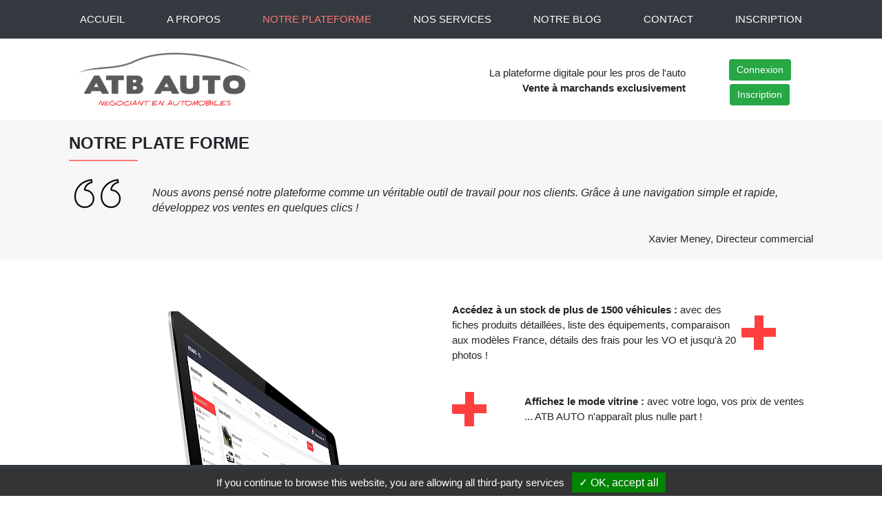

--- FILE ---
content_type: text/html; charset=UTF-8
request_url: https://www.atbauto.com/notre-plateforme.php
body_size: 3956
content:
<!DOCTYPE html PUBLIC "-//W3C//DTD XHTML 1.0 Strict//EN" "http://www.w3.org/TR/xhtml1/DTD/xhtml1-strict.dtd">
<html xmlns="http://www.w3.org/1999/xhtml" lang="fr-fr">
<head>
    <!-- Required meta tags -->
    <meta charset="utf-8">
    <meta name="viewport" content="width=device-width, initial-scale=1, shrink-to-fit=no">
	<meta name="Content-language" content="fr-FR" />
    <!-- Bootstrap CSS -->
    <link rel="stylesheet" href="https://maxcdn.bootstrapcdn.com/bootstrap/4.0.0/css/bootstrap.min.css" integrity="sha384-Gn5384xqQ1aoWXA+058RXPxPg6fy4IWvTNh0E263XmFcJlSAwiGgFAW/dAiS6JXm" crossorigin="anonymous">
    <link rel="stylesheet" href="css/ajustements.css">
    <link rel="stylesheet" href="css/custom.css">
			
	<!-- Font Awesome CSS-->
		<link rel="stylesheet" href="vendor/font-awesome/css/font-awesome.min.css">
		<!-- Fontastic Custom icon font-->
		<link rel="stylesheet" href="css/fontastic.css">
		<!-- Google fonts - Poppins -->
		<link rel="stylesheet" href="https://fonts.googleapis.com/css?family=Poppins:300,400,700">
	 <!-- Optional JavaScript -->
    <!-- jQuery first, then Popper.js, then Bootstrap JS -->
    <script src="https://code.jquery.com/jquery-3.2.1.slim.min.js" integrity="sha384-KJ3o2DKtIkvYIK3UENzmM7KCkRr/rE9/Qpg6aAZGJwFDMVNA/GpGFF93hXpG5KkN" crossorigin="anonymous"></script>
    <script src="https://cdnjs.cloudflare.com/ajax/libs/popper.js/1.12.9/umd/popper.min.js" integrity="sha384-ApNbgh9B+Y1QKtv3Rn7W3mgPxhU9K/ScQsAP7hUibX39j7fakFPskvXusvfa0b4Q" crossorigin="anonymous"></script>
    <script src="https://maxcdn.bootstrapcdn.com/bootstrap/4.0.0/js/bootstrap.min.js" integrity="sha384-JZR6Spejh4U02d8jOt6vLEHfe/JQGiRRSQQxSfFWpi1MquVdAyjUar5+76PVCmYl" crossorigin="anonymous"></script>
	 
			<link rel="shortcut icon" href="images/favicon.ico">
					<title>ATBAUTO.COM – Notre plateforme  – Vente &agrave; marchand VN et VO</title>
			<meta name="description" content="Nous avons pens&eacute; notre plateforme comme un v&eacute;ritable outil de travail pour nos clients. Grâce &agrave; une navigation simple et rapide, d&eacute;veloppez vos ventes en quelques clics !" />
			<meta name="keywords" content="atb auto, negociant en automobiles, vente a marchands, vehicules 0km et occasions, automobile b2b, plateforme automobile"/> 
					
	<script type="text/javascript" src="/tarteaucitron/tarteaucitron.js"></script>

        <script type="text/javascript">
        tarteaucitron.init({
            "hashtag": "#tarteaucitron", 
            "highPrivacy": false, 
            "orientation": "bottom", 
            "adblocker": false, 
            "showAlertSmall": false, 
            "cookieslist": false, 
            "removeCredit": true, 
        });
        </script>
  </head>

	<body class='page-accueil'>
	<nav class="navbar fixed-top navbar-expand-lg navbar-dark bg-dark">
		<div class='container'>
			<button class="navbar-toggler" type="button" data-toggle="collapse" data-target="#navbarSupportedContent" aria-controls="navbarSupportedContent" aria-expanded="false" aria-label="Toggle navigation">
				<span class="navbar-toggler-icon"></span>
			</button>
			<div class="collapse navbar-collapse" id="navbarSupportedContent">
				<ul class="navbar-nav mr-auto w-100 ">
					<li class="nav-item nav-index ">
						<a class="nav-link" href="index.php">ACCUEIL </a>
					</li>
					<li class="nav-item nav-index ">
						<a class="nav-link" href="a-propos.php">A PROPOS</a>
					</li>
					<li class="nav-item nav-index active">
						<a class="nav-link" href="notre-plateforme.php">NOTRE PLATEFORME</a>
					</li>
					<li class="nav-item nav-index ">
						<a class="nav-link" href="nos-services.php">NOS SERVICES</a>
					</li>

					
					<li class="nav-item nav-index">
						<a class="nav-link" href="https://www.leblogatbauto.com" target='_blank'>NOTRE BLOG</a>
					</li>
					<li class="nav-item nav-index ">
						<a class="nav-link" href="contact.php">CONTACT</a>
					</li>
					<li class="nav-item nav-index ">
						<a class="nav-link" href="inscription.php">INSCRIPTION</a>
					</li>	
				</ul>
			</div>
		</div>
	</nav>
	<div class='container'>
		<div class='row align-items-center'>
			<div class='col-lg-4 col-12'>
				<img src='images/logo_atb.png' class='img-fluid' />
			</div>
			<div class='col-lg-6 col-12 text-right '>
				La plateforme digitale pour les pros de l'auto
				<br />
				<strong>Vente &agrave; marchands exclusivement</strong>
			</div>
			<div class='col-lg-2 col-12 text-center'>
				<button class='btn btn-success btn-sm texte_blanc margin_top_5 padding_left_10 padding_right_10' data-toggle='modal' data-target='#connexion'>Connexion</button>				<a href='inscription'><button class='btn btn-success btn-sm texte_blanc margin_top_5 padding_left_10 padding_right_10'>Inscription</button></a>			</div>
				
		</div>
	</div>
		

	<div class='row fond_gris_clair padding_top_20 padding_bottom_20'>
		<div class='container'>
			<div class='row'>
				<div class='col-lg-12'>
					<h4 style='font-weight:bold'>NOTRE PLATE FORME</h4>
					<div class='divider_small margin_bottom_15'></div>
					<table>
						<tr><td class='padding_right_20'><img src='images/guillemets.png' /></td>
						<td class='padding_left_20 padding_top_20'><span class='h6 '><i>Nous avons pens&eacute; notre plateforme comme un v&eacute;ritable outil de travail pour nos clients. Gr&acirc;ce &agrave; une navigation simple et rapide, d&eacute;veloppez vos ventes en quelques clics !</i></span></td></tr></table>
						<br />
						<span class='float-right'>Xavier Meney, Directeur commercial</span>
					</p>
				</div>
				
			</div>
		</div>
	</div>
	<div class='row padding_top_20 padding_bottom_20 margin_bottom_30'>
		<div class='container'>
			<div class='row align-items-center'>
				<div class='col-lg-6 text-center'>
					<a href='https://www.youtube.com/embed/IqotKgM2iyU' target='_blank' title='Voir la video'><img src='images/mac_notre_plateforme.png' class='img-fluid' /></a>
				</div>
				<div class='col-lg-6'>
					
						<table style='margin-top:40px'><tr><td><strong>Acc&eacute;dez &agrave; un stock de plus de 1500 v&eacute;hicules : </strong>avec des fiches produits d&eacute;taill&eacute;es, liste des &eacute;quipements, comparaison aux mod&egrave;les France, d&eacute;tails des frais pour les VO et jusqu'&agrave; 20 photos !</td><td style='width:20%'><img src='images/croix.png' /></td></tr></table>
						<table style='margin-top:40px'><tr><td style='width:20%'><img src='images/croix.png' /></td><td><strong>Affichez le mode vitrine : </strong>avec votre logo, vos prix de ventes ... ATB AUTO n'appara&icirc;t plus nulle part !</td></tr></table>
						<table style='margin-top:60px'><tr><td><strong>Cr&eacute;ez vos offres commerciales : </strong>en un clic, imprimez une offre commerciale ou envoyez-la par email !</td><td style='width:20%'><img src='images/croix.png' /></td></tr></table>
						<table style='margin-top:60px'><tr><td style='width:20%'><img src='images/croix.png' /></td><td><strong>Imprimez vos bons de commande : </strong>simplement et rapidement, &eacute;tablissez vos bons de commande personnalis&eacute;s !</td></tr></table>
						<table style='margin-top:60px'><tr><td><strong>T&eacute;l&eacute;chargez les manuels utilisateurs : </strong>retrouvez l'ensemble des manuels utilisateurs en fran&ccedil;ais à t&eacute;l&eacute;charger en PDF !</td><td style='width:20%'><img src='images/croix.png' /></td></tr></table>
						<table style='margin-top:60px'><tr><td style='width:20%'><img src='images/croix.png' /></td><td><strong>R&eacute;alisez votre suivi : </strong>gr&acirc;ce aux historiques de vos offres et achats, suivez simplement votre activit&eacute; !</td></tr></table>
						
						<img data-toggle="modal" data-target="#inscription" src='images/jeminscrisgratuitement.png' class='float-right' onmouseover="this.src='images/jeminscrisgratuitement_hover.png'" onmouseout="this.src='images/jeminscrisgratuitement.png'" style='cursor:pointer;margin-top:40px' />
				</div>
			</div>
		</div>
	</div>


	<div class='navbar-dark bg-dark padding_top_10 padding_bottom_10 margin_top_30 fixed-bottom '>
	<div class='container texte_blanc'>
		<div class='row'>
			<div class='col-lg-8 text-left'>&copy; ATB AUTO 2004-2026 - <a href='mentions-legales.php' class='href_footer'>Mentions l&eacute;gales</a>  - <a href='politiquedeconfidentialite.php' class='href_footer'>Politique de confidentialite</a></div>
			<div class='col-lg-4 text-right'>
				<a href='#'  data-toggle="modal" data-target="#connexion" class='href_footer'>Connexion</a>
				&nbsp;&nbsp;
				<a href='inscription.php'  class='href_footer'>Inscription</a>
				&nbsp;&nbsp;
				<a href='https://www.linkedin.com/company/11318523' target='_blank'><img src='images/icone_linkedin.png' style='width:25px'/></a>
				&nbsp;&nbsp;
				<a href='https://www.youtube.com/channel/UC_pGFjx_IdeAJG1B8dSuWOg' target='_blank'><img src='images/icone_youtube.png' style='width:25px'/></a>
			</div>
		</div>
	</div>
</div>
		
			
	<div class="modal fade" id="connexion">
		<div class="modal-dialog">
			<div class="modal-content">
				<div class="modal-header">
					<h4 class="modal-title">Connexion</h4>
					<button type="button" class="close" data-dismiss="modal">&times;</button>
				</div>
				<div class="modal-body">
					<form id='formidentification' method="post" action="https://www.atbauto.com">
						<div class="form-group ">
							<input type="text" required="" class="form-control d-block mx-auto"  id="email" name="email" placeholder='Email'/>
							<label for="email" class="input_label_index">Email</label>
						</div>
						<div class="form-group">
							<input id="login-password" type="password" name="pass" id='pass' required="" class="form-control d-block mx-auto" placeholder='Mot de passe'>
							<label for="pass" class="input_label_index">Mot de passe</label>
						</div>
						<button type='submit' id="envoidentification" name="envoidentification" class="btn btn-success">Connexion</button>
						<br/>
						<i><a href="recupass.php" class="forgot-pass">Mot de passe perdu ?</a></i>
					</form>		
				</div>
			</div>
		</div>
	</div>
   <script type="text/javascript">
        (tarteaucitron.job = tarteaucitron.job || []).push('facebook');
        </script>
		<!-- Global site tag (gtag.js) - Google Analytics -->
<script async src="https://www.googletagmanager.com/gtag/js?id=UA-149164414-1"></script>
<script>
  window.dataLayer = window.dataLayer || [];
  function gtag(){dataLayer.push(arguments);}
  gtag('js', new Date());

  gtag('config', 'UA-149164414-1');
</script>

</body>
</html>

--- FILE ---
content_type: text/css
request_url: https://www.atbauto.com/css/ajustements.css
body_size: 3065
content:
.ligne_stock_photo img{
	max-height:70px;
	min-width:70px;
	max-width:100%;
}

/********************************************************************************** AJUSTEMENTS */
.padding_0{
padding:0px
}
.padding_2{
padding:2px
}
.padding_5{
padding:5px
}
.padding_10{
padding:10px
}
.padding_15{
padding:15px
}
.padding_20{
padding:20px
}
.padding_25{
padding:25px;
}
.padding_30{
padding:30px;
}
.padding_40{
padding:40px;
}
.margin_0{
margin:0px
}
.margin_5{
margin:5px
}
.margin_10{
margin:10px
}
.margin_15{
margin:15px
}
.margin_20{
margin:20px
}

.margin_top_0{
margin-top:0px
}
.margin_top_1{
margin-top:1px
}
.margin_top_5{
margin-top:5px
}
.margin_top_10{
margin-top:10px
}
.margin_top_15{
margin-top:15px
}
.margin_top_20{
margin-top:20px
}
.margin_top_25{
margin-top:25px
}
.margin_top_30{
margin-top:30px
}
.margin_top_35{
margin-top:35px
}
.margin_top_40{
margin-top:40px
}
.margin_top_45{
margin-top:45px
}
.margin_top_50{
margin-top:50px
}
.margin_top_60{
margin-top:60px
}
.margin_top_70{
margin-top:70px
}
.margin_top_80{
margin-top:80px
}
.margin_top_90{
margin-top:90px
}
.margin_top_100{
margin-top:100px
}
.margin_bottom_0{
	margin-bottom:0px
}
.margin_bottom_3{
margin-bottom:3px
}
.margin_bottom_5{
margin-bottom:5px
}
.margin_bottom_10{
margin-bottom:10px
}
.margin_bottom_15{
margin-bottom:15px
}
.margin_bottom_20{
margin-bottom:20px
}
.margin_bottom_25{
margin-bottom:25px
}
.margin_bottom_30{
margin-bottom:30px
}
.margin_bottom_35{
margin-bottom:25px
}
.margin_bottom_40{
margin-bottom:40px
}
.margin_bottom_45{
margin-bottom:40px
}
.margin_bottom_50{
margin-bottom:40px
}

.margin_left_5{
margin-left:5px
}
.margin_left_10{
margin-left:10px
}
.margin_left_15{
margin-left:15px
}
.margin_left_20{
margin-left:20px
}

.margin_right_5{
margin-right:5px
}
.margin_right_10{
margin-right:10px
}
.margin_right_15{
margin-right:15px
}
.margin_right_20{
margin-right:20px
}

.padding_top_0{
padding-top:0px
}
.padding_top_3{
padding-top:3px
}
.padding_top_5{
padding-top:5px
}
.padding_top_10{
padding-top:10px
}
.padding_top_15{
padding-top:15px
}
.padding_top_20{
padding-top:20px
}
.padding_top_25{
padding-top:25px
}
.padding_top_30{
padding-top:30px
}
.padding_bottom_0{
padding-bottom:0px
}
.padding_bottom_5{
padding-bottom:5px
}
.padding_bottom_9{
padding-bottom:9px
}
.padding_bottom_10{
padding-bottom:10px
}
.padding_bottom_12{
padding-bottom:12px
}
.padding_bottom_15{
padding-bottom:15px
}
.padding_bottom_20{
padding-bottom:20px
}
.padding_bottom_25{
padding-bottom:25px
}
.padding_bottom_30{
padding-bottom:30px
}

.padding_left_0{
padding-left:0px
}
.padding_left_5{
padding-left:5px
}
.padding_left_10{
padding-left:10px
}
.padding_left_15{
padding-left:15px
}
.padding_left_20{
padding-left:20px
}

.padding_right_0{
padding-right:0px
}
.padding_right_5{
padding-right:5px
}
.padding_right_10{
padding-right:10px
}
.padding_right_15{
padding-right:15px
}
.padding_right_20{
padding-right:20px
}

--- FILE ---
content_type: text/css
request_url: https://www.atbauto.com/css/custom.css
body_size: 9884
content:
body{
	font-size:15px;

}

#title_vo_petits_prix{
	padding:10px;
	margin:0px;
	border:2px solid #ff3f3f;
	border-radius: 10px;
}

#title_vo_petits_prix:hover{
	color:#ff3f3f;
	border:2px solid white;
}

/*------------------------- CONFIGURATEUR ------------------- */
#votre_choix_configurateur_1{
	margin-top:20px;
	margin-bottom:30px;
	font-size:1.3rem;
	font-weight: 700;
    line-height: 1.1;
}
#votre_choix_configurateur_2{
	margin-top:20px;
	margin-bottom:30px;
	font-size:1.3rem;
	font-weight: 700;
    line-height: 1.1;
}
.menu_configurateur{
	cursor:pointer;
	font-size:1.1rem;
	font-weight: 700;
    line-height: 1.1;
	display:inline
}
.menu_configurateur:hover{
	border-bottom : 4px solid #ff7676;
	
}
/*------------------------- TOOLTIP POUR PNEUS ET CLASSEMENT ENERGETIQUE ------------------- */
.tooltipatb {
  position: relative;
  display: inline-block;
}
.tooltipimg {
  visibility: hidden;
  width: 300px;
  border-radius: 6px;
  padding: 5px 0;
  position: absolute;
  z-index: 1;
  bottom: 100%;
  left: 50%;
  margin-left: -150px;
  
  /* Fade in tooltip - takes 1 second to go from 0% to 100% opac: */
  opacity: 0;
  transition: opacity 1s;
}
.tooltipatb:hover .tooltipimg {
  visibility: visible;
  opacity: 1;
}

input[type=number] {
    -moz-appearance: textfield;
}

/* Chrome */
input::-webkit-inner-spin-button,
input::-webkit-outer-spin-button { 
	-webkit-appearance: none;
	margin:0;
}

/* Opéra*/
input::-o-inner-spin-button,
input::-o-outer-spin-button { 
	-o-appearance: none;
	margin:0
}

.row {
margin-left: 0px;
margin-right: 0px;
}
#moteur_recherche.fixed {
	position:fixed;
	width:100%;
	top:0;
	left:0;
	margin-top:0;
	border:2px solid #ff7676
}
[readonly='readonly'] {
   pointer-events: none;
}
.text-vert{
	color:#bada55
}
.bg-orange{
	background-color:#ef782c
}
.bg-violet{
	background-color:#843d90
}
.bg-bleu{
	background-color:#139bb9
}
.bg-vert{
	background-color:#79b929
}
/* your styles go here */
hr{
	border-bottom: 1px solid #eee;
	-webkit-box-shadow: 2px 2px 2px rgba(0, 0, 0, 0.05);
    box-shadow: 2px 2px 2px rgba(0, 0, 0, 0.05);
}
.waiting{
	cursor:wait
}
.texte_blanc{
	color:white
}

.fond_noir{
	background-color:#2f333e
}
.fond_fonce{
	background-color:#666666
}
.fond_blanc{
	background-color:#fff
}
.fond_gris_clair{
	background-color:#f7f7f7
}
.texte_fonce{
	color:#666666
}
.btscrollUp{
	position: fixed;
    right: 0px;
    bottom: 10px;
    width: 100px;
    height: 100px;
   /* opacity: 0;*/
    text-align: center;
    cursor: pointer;
    /*display: none;*/
}
@media (max-width:767px) { 
	.btscrollUp{
		display:none
	}
}
/***************************************************************************** NEWS **/
[data-notify="icon"] img{
max-width:100px;
max-height:100px;
}	
[data-notify="title"]{
padding:15px;
vertical-align:bottom;
font-size:18px;
}	


/***************************************************************************** NOTIFICATIONS **/
.dropdown-item{
	white-space: normal;
}
/***************************************************************************** INDEX **/
body.page-accueil{
	padding-top:60px
}

.nav-index{
	flex: 1 1 auto;
    text-align: center;
}




.navbar-dark .navbar-nav .nav-link {
    color: rgba(255,255,255,1);
}

.navbar-dark .navbar-nav .active>.nav-link, .navbar-dark .navbar-nav .nav-link.active, .navbar-dark .navbar-nav .nav-link.show, .navbar-dark .navbar-nav .show>.nav-link {
    color: #ff7676;
}






a.href_accueil, a.href_accueil:active, a.href_accueil:visited, a.href_accueil:focus{
	color:#e21c21
}
a.href_footer, a.href_footer:active, a.href_footer:visited, a.href_footer:focus{
	color:#fff
}

.p_index{
	font-size:13px;
	padding:10px;
	text-align:justify
}

.p_propos{
	font-size:13px;
	text-align:justify
}

img.trombi:hover{
	transform: scaleX(2) scaleY(2);
	box-shadow:8px 8px 15px #888;
}






/******************************************************* SEPARATEUR **/
.divider{
	height:5px; 
	width:100px;
	background-color:#ff7676;
	margin-top:10px
}
.divider_small{
	height:2px; 
	width:100px;
	background-color:#ff7676;
	margin-top:10px
}

/************************************************************************* NAVIGATION **/
nav.side-navbar ul li li a{
	padding-left:10px
}

nav.side-navbar ul li{
	border-bottom:1px solid #ddd
}

nav.side-navbar ul li.menu_titre{
	border-bottom:0px;
}

nav.side-navbar ul li.active > a,  nav.side-navbar ul li > a:hover,  nav.side-navbar ul li.active > a:hover {
	background: none;
   color: #686a76;
   border-left:8px solid #f20000
}



.menu_titre{
	padding-left:20px;
	background-color:#2f333e;
	color:white;
	padding-top:8px;
	padding-bottom:8px;
}

/************************************************************************* LIGNE STOCK **/
.ligne_stock_photo{

	padding:0px !important
}

.ligne_stock_marque_modele{
	text-align:left
}

/************************************************************************ ACCORDION MANUELS **/
.titre_manuels{
	border: 1px solid #c5c5c5;
    background: #f6f6f6;
    font-weight: normal;
    color: #454545;
	padding:10px;
	border-radius: 10px;
	cursor:pointer;
	webkit-border-radius: 10px;
}
.titre_manuels:hover{
	color:rgba(255, 63, 63, 0.9);
}
/************************************************************************ INFORMATIONS OFFICIELLES **/
.information_officielle{
	border: 1px solid #c5c5c5;
    background: #f6f6f6;
    font-weight: normal;
	padding:10px;
	border-radius: 10px;
	webkit-border-radius: 10px;
}
/************************************************************************ PAGE STOCK **/
.titre_lignestock{
	text-align:center;
	background-color:#ececec;
	font-weight:bold;
	margin-bottom:-5px
}
.lignestock{
	cursor:pointer
}

.ligne_stock_photo{
	text-align:center
}
@media (max-width:767px) { 
	.ligne_stock_lg{
		display:none
	}
	.gallerie_fiche_lg{
		display:none
	}
}
@media (min-width:767px) { 
	.ligne_stock_xs{
		display:none
	}
	.gallerie_fiche_xs{
		display:none
	}
}
/************************************************************************ FICHE VEHICULE**/
/******************************************************** BT FERMER 
.btn-fermer-fiche {
	background-color:white;
	color:#ff7676;
	box-shadow: 0 1px 5px 0 rgba(0, 0, 0, 0.04);
	border:1px solid #EEE
}
.btn-fermer-fiche:hover {
	background-color:#ff7676;
	color:white;
	border:1px solid white
} **/

.btn-offre {
	background-color:white;
	color:#666;
	box-shadow: 0 1px 5px 0 rgba(0, 0, 0, 0.04);
	/* border:1px solid #EEE */
}
.btn-offre:hover {
	background-color:#ff7676;
	color:white;
	border:1px solid white
}

/******************************************************* TAB **/
.nav-tabs>li {
    float: left !important;
    margin-bottom: -1px !important;
}
.nav>li {
    position: relative !important;
    display: block !important;
}
.shadow{
	box-shadow: 0 1px 5px 0 rgba(0, 0, 0, 0.04);
	border:1px solid #EEE
}

/************************************************************ HISTORIQUE OFFRES **/
.nav-tabs .nav-link.active, .nav-tabs .nav-item.show .nav-link {

    background-color: #eee;
}
.nav-tabs .nav-link, .nav-tabs .nav-item.show .nav-link a{
    color: #495057;

}

/******************************************************** EQUIPEMENTS **/
.list.list-icons{
list-style: none;
}
.list li {
    margin-bottom: 5px;
}
li {
    line-height: 24px;
}

/******************************************************* BON DE COMMANDE **/
#table_offrecommerciale.table td{
	padding:3px
}

.span_input{
	color:#666;
	border-bottom:1px solid #ddd
}

/******************************************************* FOOTER **/
#btScrollUp{
	position:fixed;
	right:0px;
	bottom:10px;
	width:100px;
	height:100px;
	opacity:0;
	text-align:center;
	cursor:pointer;
	display:none
}
@media (max-width:767px) { 
	#btScrollUp{
		display:none !important
	}
}

.cache{display:none;}


/******************************************************* SLIDER FINANCEMENT **/
/******************************************************* SLIDER FINANCEMENT **/

.slidecontainer {
	width: 100%; /* Width of the outside container */
  }
  
  /* The slider itself */
  .slider {
	-webkit-appearance: none;  /* Override default CSS styles */
	appearance: none;
	width: 100%; /* Full-width */
	height: 15px; /* Specified height */
	background: #d3d3d3; /* Grey background */
	outline: none; /* Remove outline */
	opacity: 0.7; /* Set transparency (for mouse-over effects on hover) */
	-webkit-transition: .2s; /* 0.2 seconds transition on hover */
	transition: opacity .2s;
	border-radius: 6px;
  }
  
  /* Mouse-over effects */
  .slider:hover {
	opacity: 1; /* Fully shown on mouse-over */
  }
  
  /* The slider handle (use -webkit- (Chrome, Opera, Safari, Edge) and -moz- (Firefox) to override default look) */
  .slider::-webkit-slider-thumb {
	-webkit-appearance: none; /* Override default look */
	appearance: none;
	width: 15px; /* Set a specific slider handle width */
	height: 15px; /* Slider handle height */
	background: #ff3f3f ; /* Green background */
	cursor: pointer; /* Cursor on hover */
	border-radius: 50%;
  }
  
  .slider::-moz-range-thumb {
	width: 15px; /* Set a specific slider handle width */
	height: 15px; /* Slider handle height */
	background: #ff3f3f ; /* Green background */
	cursor: pointer; /* Cursor on hover */
	border-radius: 50%;
  }
  
  
  
  #btPanier{
	  position:fixed;
	  right:0;
	  margin-right:-250px;
	  top:200px;
	  background-color:#fff;
	  border:1px solid #eee;
	  width:250px;
	  height:40px;
	  padding:5px;	  
	  box-shadow:2px 2px 2px rgba(0, 0, 0, 0.05);
	  cursor:pointer
  }